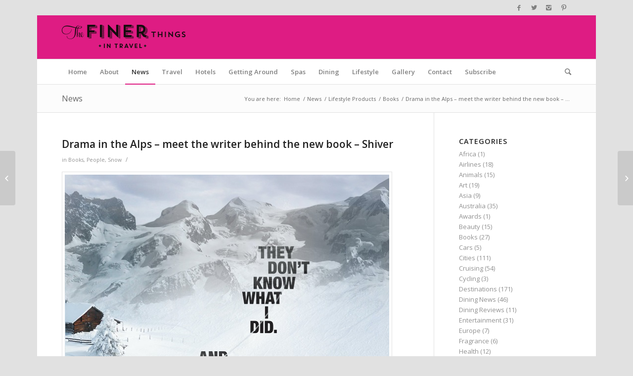

--- FILE ---
content_type: text/html; charset=UTF-8
request_url: https://thefinerthingsintravel.com/drama-in-the-alps-meet-the-writer-behind-the-new-book-shiver/
body_size: 18177
content:
<!DOCTYPE html>
<html lang="en-US" class="html_boxed responsive av-preloader-disabled av-default-lightbox  html_header_top html_logo_left html_bottom_nav_header html_menu_left html_slim html_header_sticky html_header_shrinking html_header_topbar_active html_mobile_menu_phone html_header_searchicon html_content_align_center html_header_unstick_top_disabled html_header_stretch_disabled html_av-submenu-hidden html_av-submenu-display-click html_av-overlay-side html_av-overlay-side-classic html_av-submenu-noclone html_entry_id_8458 av-no-preview html_text_menu_active ">
<head>
<meta charset="UTF-8" />


<!-- mobile setting -->
<meta name="viewport" content="width=device-width, initial-scale=1, maximum-scale=1">

<!-- Scripts/CSS and wp_head hook -->
<meta name='robots' content='index, follow, max-image-preview:large, max-snippet:-1, max-video-preview:-1' />
<!-- Jetpack Site Verification Tags -->
<meta name="google-site-verification" content="Ws_5Hw3nDBpoJOVk9Soquq1sXjcd1Wt9yBF7OH29UEs" />

	<!-- This site is optimized with the Yoast SEO Premium plugin v23.7 (Yoast SEO v23.7) - https://yoast.com/wordpress/plugins/seo/ -->
	<title>Drama in the Alps - meet the writer behind the new book - Shiver - The Finer Things</title>
	<meta name="description" content="Five friends meet atop a snowy peak with danger confronting them both inside the building and outside in the crevasse-filled alpine environment." />
	<link rel="canonical" href="https://thefinerthingsintravel.com/drama-in-the-alps-meet-the-writer-behind-the-new-book-shiver/" />
	<meta property="og:locale" content="en_US" />
	<meta property="og:type" content="article" />
	<meta property="og:title" content="Drama in the Alps - meet the writer behind the new book - Shiver" />
	<meta property="og:description" content="Five friends meet atop a snowy peak with danger confronting them both inside the building and outside in the crevasse-filled alpine environment." />
	<meta property="og:url" content="https://thefinerthingsintravel.com/drama-in-the-alps-meet-the-writer-behind-the-new-book-shiver/" />
	<meta property="og:site_name" content="The Finer Things" />
	<meta property="article:publisher" content="https://www.facebook.com/thefinerthingsintravel" />
	<meta property="article:published_time" content="2021-02-13T09:41:06+00:00" />
	<meta property="article:modified_time" content="2021-02-13T22:33:58+00:00" />
	<meta property="og:image" content="https://thefinerthingsintravel.com/wp-content/uploads/2021/02/20201203_PhilippRuggli_002.jpg" />
	<meta property="og:image:width" content="1000" />
	<meta property="og:image:height" content="666" />
	<meta property="og:image:type" content="image/jpeg" />
	<meta name="author" content="Helen Hayes" />
	<meta name="twitter:card" content="summary_large_image" />
	<meta name="twitter:creator" content="@finerthings_au" />
	<meta name="twitter:site" content="@finerthings_au" />
	<meta name="twitter:label1" content="Written by" />
	<meta name="twitter:data1" content="Helen Hayes" />
	<meta name="twitter:label2" content="Est. reading time" />
	<meta name="twitter:data2" content="7 minutes" />
	<script type="application/ld+json" class="yoast-schema-graph">{"@context":"https://schema.org","@graph":[{"@type":"Article","@id":"https://thefinerthingsintravel.com/drama-in-the-alps-meet-the-writer-behind-the-new-book-shiver/#article","isPartOf":{"@id":"https://thefinerthingsintravel.com/drama-in-the-alps-meet-the-writer-behind-the-new-book-shiver/"},"author":{"name":"Helen Hayes","@id":"https://thefinerthingsintravel.com/#/schema/person/b8d6ef59db75a8ba342dbc1dbc227db0"},"headline":"Drama in the Alps &#8211; meet the writer behind the new book &#8211; Shiver","datePublished":"2021-02-13T09:41:06+00:00","dateModified":"2021-02-13T22:33:58+00:00","mainEntityOfPage":{"@id":"https://thefinerthingsintravel.com/drama-in-the-alps-meet-the-writer-behind-the-new-book-shiver/"},"wordCount":1457,"publisher":{"@id":"https://thefinerthingsintravel.com/#organization"},"image":{"@id":"https://thefinerthingsintravel.com/drama-in-the-alps-meet-the-writer-behind-the-new-book-shiver/#primaryimage"},"thumbnailUrl":"https://thefinerthingsintravel.com/wp-content/uploads/2021/02/20201203_PhilippRuggli_002.jpg","keywords":["Allie Reynolds","best seller","Hachette Australia","LAAX","Shiver","Snow","thriller"],"articleSection":["Books","People","Snow"],"inLanguage":"en-US"},{"@type":"WebPage","@id":"https://thefinerthingsintravel.com/drama-in-the-alps-meet-the-writer-behind-the-new-book-shiver/","url":"https://thefinerthingsintravel.com/drama-in-the-alps-meet-the-writer-behind-the-new-book-shiver/","name":"Drama in the Alps - meet the writer behind the new book - Shiver - The Finer Things","isPartOf":{"@id":"https://thefinerthingsintravel.com/#website"},"primaryImageOfPage":{"@id":"https://thefinerthingsintravel.com/drama-in-the-alps-meet-the-writer-behind-the-new-book-shiver/#primaryimage"},"image":{"@id":"https://thefinerthingsintravel.com/drama-in-the-alps-meet-the-writer-behind-the-new-book-shiver/#primaryimage"},"thumbnailUrl":"https://thefinerthingsintravel.com/wp-content/uploads/2021/02/20201203_PhilippRuggli_002.jpg","datePublished":"2021-02-13T09:41:06+00:00","dateModified":"2021-02-13T22:33:58+00:00","description":"Five friends meet atop a snowy peak with danger confronting them both inside the building and outside in the crevasse-filled alpine environment.","breadcrumb":{"@id":"https://thefinerthingsintravel.com/drama-in-the-alps-meet-the-writer-behind-the-new-book-shiver/#breadcrumb"},"inLanguage":"en-US","potentialAction":[{"@type":"ReadAction","target":["https://thefinerthingsintravel.com/drama-in-the-alps-meet-the-writer-behind-the-new-book-shiver/"]}]},{"@type":"ImageObject","inLanguage":"en-US","@id":"https://thefinerthingsintravel.com/drama-in-the-alps-meet-the-writer-behind-the-new-book-shiver/#primaryimage","url":"https://thefinerthingsintravel.com/wp-content/uploads/2021/02/20201203_PhilippRuggli_002.jpg","contentUrl":"https://thefinerthingsintravel.com/wp-content/uploads/2021/02/20201203_PhilippRuggli_002.jpg","width":1000,"height":666},{"@type":"BreadcrumbList","@id":"https://thefinerthingsintravel.com/drama-in-the-alps-meet-the-writer-behind-the-new-book-shiver/#breadcrumb","itemListElement":[{"@type":"ListItem","position":1,"name":"Home","item":"https://thefinerthingsintravel.com/"},{"@type":"ListItem","position":2,"name":"News","item":"https://thefinerthingsintravel.com/news/"},{"@type":"ListItem","position":3,"name":"Drama in the Alps &#8211; meet the writer behind the new book &#8211; Shiver"}]},{"@type":"WebSite","@id":"https://thefinerthingsintravel.com/#website","url":"https://thefinerthingsintravel.com/","name":"The Finer Things","description":"The Finer Things","publisher":{"@id":"https://thefinerthingsintravel.com/#organization"},"potentialAction":[{"@type":"SearchAction","target":{"@type":"EntryPoint","urlTemplate":"https://thefinerthingsintravel.com/?s={search_term_string}"},"query-input":{"@type":"PropertyValueSpecification","valueRequired":true,"valueName":"search_term_string"}}],"inLanguage":"en-US"},{"@type":"Organization","@id":"https://thefinerthingsintravel.com/#organization","name":"The Finer Things in Travel","url":"https://thefinerthingsintravel.com/","logo":{"@type":"ImageObject","inLanguage":"en-US","@id":"https://thefinerthingsintravel.com/#/schema/logo/image/","url":"https://i2.wp.com/thefinerthingsintravel.com/wp-content/uploads/2014/05/The-Finer-Things-Logo-Large.jpg?fit=666%2C539&ssl=1","contentUrl":"https://i2.wp.com/thefinerthingsintravel.com/wp-content/uploads/2014/05/The-Finer-Things-Logo-Large.jpg?fit=666%2C539&ssl=1","width":666,"height":539,"caption":"The Finer Things in Travel"},"image":{"@id":"https://thefinerthingsintravel.com/#/schema/logo/image/"},"sameAs":["https://www.facebook.com/thefinerthingsintravel","https://x.com/finerthings_au"]},{"@type":"Person","@id":"https://thefinerthingsintravel.com/#/schema/person/b8d6ef59db75a8ba342dbc1dbc227db0","name":"Helen Hayes","image":{"@type":"ImageObject","inLanguage":"en-US","@id":"https://thefinerthingsintravel.com/#/schema/person/image/","url":"https://secure.gravatar.com/avatar/4377ce5e0052471071a6d40552b57d51?s=96&d=mm&r=g","contentUrl":"https://secure.gravatar.com/avatar/4377ce5e0052471071a6d40552b57d51?s=96&d=mm&r=g","caption":"Helen Hayes"},"sameAs":["https://thefinerthingsintravel.com/"],"url":"https://thefinerthingsintravel.com/author/helen/"}]}</script>
	<!-- / Yoast SEO Premium plugin. -->


<link rel='dns-prefetch' href='//ws.sharethis.com' />
<link rel='dns-prefetch' href='//secure.gravatar.com' />
<link rel='dns-prefetch' href='//stats.wp.com' />
<link rel='dns-prefetch' href='//v0.wordpress.com' />
<link rel="alternate" type="application/rss+xml" title="The Finer Things &raquo; Feed" href="https://thefinerthingsintravel.com/feed/" />
<link rel="alternate" type="application/rss+xml" title="The Finer Things &raquo; Comments Feed" href="https://thefinerthingsintravel.com/comments/feed/" />

<!-- google webfont font replacement -->
<link rel='stylesheet' id='avia-google-webfont' href='//fonts.googleapis.com/css?family=Open+Sans:400,600' type='text/css' media='all'/> 
<script type="text/javascript">
/* <![CDATA[ */
window._wpemojiSettings = {"baseUrl":"https:\/\/s.w.org\/images\/core\/emoji\/15.0.3\/72x72\/","ext":".png","svgUrl":"https:\/\/s.w.org\/images\/core\/emoji\/15.0.3\/svg\/","svgExt":".svg","source":{"concatemoji":"https:\/\/thefinerthingsintravel.com\/wp-includes\/js\/wp-emoji-release.min.js?ver=6.6.4"}};
/*! This file is auto-generated */
!function(i,n){var o,s,e;function c(e){try{var t={supportTests:e,timestamp:(new Date).valueOf()};sessionStorage.setItem(o,JSON.stringify(t))}catch(e){}}function p(e,t,n){e.clearRect(0,0,e.canvas.width,e.canvas.height),e.fillText(t,0,0);var t=new Uint32Array(e.getImageData(0,0,e.canvas.width,e.canvas.height).data),r=(e.clearRect(0,0,e.canvas.width,e.canvas.height),e.fillText(n,0,0),new Uint32Array(e.getImageData(0,0,e.canvas.width,e.canvas.height).data));return t.every(function(e,t){return e===r[t]})}function u(e,t,n){switch(t){case"flag":return n(e,"\ud83c\udff3\ufe0f\u200d\u26a7\ufe0f","\ud83c\udff3\ufe0f\u200b\u26a7\ufe0f")?!1:!n(e,"\ud83c\uddfa\ud83c\uddf3","\ud83c\uddfa\u200b\ud83c\uddf3")&&!n(e,"\ud83c\udff4\udb40\udc67\udb40\udc62\udb40\udc65\udb40\udc6e\udb40\udc67\udb40\udc7f","\ud83c\udff4\u200b\udb40\udc67\u200b\udb40\udc62\u200b\udb40\udc65\u200b\udb40\udc6e\u200b\udb40\udc67\u200b\udb40\udc7f");case"emoji":return!n(e,"\ud83d\udc26\u200d\u2b1b","\ud83d\udc26\u200b\u2b1b")}return!1}function f(e,t,n){var r="undefined"!=typeof WorkerGlobalScope&&self instanceof WorkerGlobalScope?new OffscreenCanvas(300,150):i.createElement("canvas"),a=r.getContext("2d",{willReadFrequently:!0}),o=(a.textBaseline="top",a.font="600 32px Arial",{});return e.forEach(function(e){o[e]=t(a,e,n)}),o}function t(e){var t=i.createElement("script");t.src=e,t.defer=!0,i.head.appendChild(t)}"undefined"!=typeof Promise&&(o="wpEmojiSettingsSupports",s=["flag","emoji"],n.supports={everything:!0,everythingExceptFlag:!0},e=new Promise(function(e){i.addEventListener("DOMContentLoaded",e,{once:!0})}),new Promise(function(t){var n=function(){try{var e=JSON.parse(sessionStorage.getItem(o));if("object"==typeof e&&"number"==typeof e.timestamp&&(new Date).valueOf()<e.timestamp+604800&&"object"==typeof e.supportTests)return e.supportTests}catch(e){}return null}();if(!n){if("undefined"!=typeof Worker&&"undefined"!=typeof OffscreenCanvas&&"undefined"!=typeof URL&&URL.createObjectURL&&"undefined"!=typeof Blob)try{var e="postMessage("+f.toString()+"("+[JSON.stringify(s),u.toString(),p.toString()].join(",")+"));",r=new Blob([e],{type:"text/javascript"}),a=new Worker(URL.createObjectURL(r),{name:"wpTestEmojiSupports"});return void(a.onmessage=function(e){c(n=e.data),a.terminate(),t(n)})}catch(e){}c(n=f(s,u,p))}t(n)}).then(function(e){for(var t in e)n.supports[t]=e[t],n.supports.everything=n.supports.everything&&n.supports[t],"flag"!==t&&(n.supports.everythingExceptFlag=n.supports.everythingExceptFlag&&n.supports[t]);n.supports.everythingExceptFlag=n.supports.everythingExceptFlag&&!n.supports.flag,n.DOMReady=!1,n.readyCallback=function(){n.DOMReady=!0}}).then(function(){return e}).then(function(){var e;n.supports.everything||(n.readyCallback(),(e=n.source||{}).concatemoji?t(e.concatemoji):e.wpemoji&&e.twemoji&&(t(e.twemoji),t(e.wpemoji)))}))}((window,document),window._wpemojiSettings);
/* ]]> */
</script>
<style id='wp-emoji-styles-inline-css' type='text/css'>

	img.wp-smiley, img.emoji {
		display: inline !important;
		border: none !important;
		box-shadow: none !important;
		height: 1em !important;
		width: 1em !important;
		margin: 0 0.07em !important;
		vertical-align: -0.1em !important;
		background: none !important;
		padding: 0 !important;
	}
</style>
<link rel='stylesheet' id='mediaelement-css' href='https://thefinerthingsintravel.com/wp-includes/js/mediaelement/mediaelementplayer-legacy.min.css?ver=4.2.17' type='text/css' media='all' />
<link rel='stylesheet' id='wp-mediaelement-css' href='https://thefinerthingsintravel.com/wp-includes/js/mediaelement/wp-mediaelement.min.css?ver=6.6.4' type='text/css' media='all' />
<style id='jetpack-sharing-buttons-style-inline-css' type='text/css'>
.jetpack-sharing-buttons__services-list{display:flex;flex-direction:row;flex-wrap:wrap;gap:0;list-style-type:none;margin:5px;padding:0}.jetpack-sharing-buttons__services-list.has-small-icon-size{font-size:12px}.jetpack-sharing-buttons__services-list.has-normal-icon-size{font-size:16px}.jetpack-sharing-buttons__services-list.has-large-icon-size{font-size:24px}.jetpack-sharing-buttons__services-list.has-huge-icon-size{font-size:36px}@media print{.jetpack-sharing-buttons__services-list{display:none!important}}.editor-styles-wrapper .wp-block-jetpack-sharing-buttons{gap:0;padding-inline-start:0}ul.jetpack-sharing-buttons__services-list.has-background{padding:1.25em 2.375em}
</style>
<link rel='stylesheet' id='avia-grid-css' href='https://thefinerthingsintravel.com/wp-content/themes/enfold/css/grid.css?ver=4.2' type='text/css' media='all' />
<link rel='stylesheet' id='avia-base-css' href='https://thefinerthingsintravel.com/wp-content/themes/enfold/css/base.css?ver=4.2' type='text/css' media='all' />
<link rel='stylesheet' id='avia-layout-css' href='https://thefinerthingsintravel.com/wp-content/themes/enfold/css/layout.css?ver=4.2' type='text/css' media='all' />
<link rel='stylesheet' id='avia-scs-css' href='https://thefinerthingsintravel.com/wp-content/themes/enfold/css/shortcodes.css?ver=4.2' type='text/css' media='all' />
<link rel='stylesheet' id='avia-popup-css-css' href='https://thefinerthingsintravel.com/wp-content/themes/enfold/js/aviapopup/magnific-popup.css?ver=4.2' type='text/css' media='screen' />
<link rel='stylesheet' id='avia-print-css' href='https://thefinerthingsintravel.com/wp-content/themes/enfold/css/print.css?ver=4.2' type='text/css' media='print' />
<link rel='stylesheet' id='avia-dynamic-css' href='https://thefinerthingsintravel.com/wp-content/uploads/dynamic_avia/enfold.css?ver=5c2f0b0d3dbf8' type='text/css' media='all' />
<link rel='stylesheet' id='avia-custom-css' href='https://thefinerthingsintravel.com/wp-content/themes/enfold/css/custom.css?ver=4.2' type='text/css' media='all' />
<script id='st_insights_js' type="text/javascript" src="https://ws.sharethis.com/button/st_insights.js?publisher=4d48b7c5-0ae3-43d4-bfbe-3ff8c17a8ae6&amp;product=simpleshare&amp;ver=8.5.0" id="ssba-sharethis-js"></script>
<script type="text/javascript" src="https://thefinerthingsintravel.com/wp-includes/js/jquery/jquery.min.js?ver=3.7.1" id="jquery-core-js"></script>
<script type="text/javascript" src="https://thefinerthingsintravel.com/wp-includes/js/jquery/jquery-migrate.min.js?ver=3.4.1" id="jquery-migrate-js"></script>
<script type="text/javascript" src="https://thefinerthingsintravel.com/wp-content/themes/enfold/js/avia-compat.js?ver=4.2" id="avia-compat-js"></script>
<link rel="https://api.w.org/" href="https://thefinerthingsintravel.com/wp-json/" /><link rel="alternate" title="JSON" type="application/json" href="https://thefinerthingsintravel.com/wp-json/wp/v2/posts/8458" /><link rel="EditURI" type="application/rsd+xml" title="RSD" href="https://thefinerthingsintravel.com/xmlrpc.php?rsd" />
<meta name="generator" content="WordPress 6.6.4" />
<link rel='shortlink' href='https://wp.me/p55NSh-2cq' />
<link rel="alternate" title="oEmbed (JSON)" type="application/json+oembed" href="https://thefinerthingsintravel.com/wp-json/oembed/1.0/embed?url=https%3A%2F%2Fthefinerthingsintravel.com%2Fdrama-in-the-alps-meet-the-writer-behind-the-new-book-shiver%2F" />
<link rel="alternate" title="oEmbed (XML)" type="text/xml+oembed" href="https://thefinerthingsintravel.com/wp-json/oembed/1.0/embed?url=https%3A%2F%2Fthefinerthingsintravel.com%2Fdrama-in-the-alps-meet-the-writer-behind-the-new-book-shiver%2F&#038;format=xml" />
	<style>img#wpstats{display:none}</style>
		<link rel="profile" href="https://gmpg.org/xfn/11" />
<link rel="alternate" type="application/rss+xml" title="The Finer Things RSS2 Feed" href="https://thefinerthingsintravel.com/feed/" />
<link rel="pingback" href="https://thefinerthingsintravel.com/xmlrpc.php" />
<!--[if lt IE 9]><script src="https://thefinerthingsintravel.com/wp-content/themes/enfold/js/html5shiv.js"></script><![endif]-->
<link rel="icon" href="https://thefinerthingsintravel.com/wp-content/uploads/2014/05/favicon.ico" type="image/x-icon">


<!--
Debugging Info for Theme support: 

Theme: Enfold
Version: 4.2
Installed: enfold
AviaFramework Version: 4.6
AviaBuilder Version: 0.9.5
ML:128-PU:28-PLA:14
WP:6.6.4
Updates: enabled
-->

<style type='text/css'>
@font-face {font-family: 'entypo-fontello'; font-weight: normal; font-style: normal;
src: url('https://thefinerthingsintravel.com/wp-content/themes/enfold/config-templatebuilder/avia-template-builder/assets/fonts/entypo-fontello.eot?v=3');
src: url('https://thefinerthingsintravel.com/wp-content/themes/enfold/config-templatebuilder/avia-template-builder/assets/fonts/entypo-fontello.eot?v=3#iefix') format('embedded-opentype'), 
url('https://thefinerthingsintravel.com/wp-content/themes/enfold/config-templatebuilder/avia-template-builder/assets/fonts/entypo-fontello.woff?v=3') format('woff'), 
url('https://thefinerthingsintravel.com/wp-content/themes/enfold/config-templatebuilder/avia-template-builder/assets/fonts/entypo-fontello.ttf?v=3') format('truetype'), 
url('https://thefinerthingsintravel.com/wp-content/themes/enfold/config-templatebuilder/avia-template-builder/assets/fonts/entypo-fontello.svg?v=3#entypo-fontello') format('svg');
} #top .avia-font-entypo-fontello, body .avia-font-entypo-fontello, html body [data-av_iconfont='entypo-fontello']:before{ font-family: 'entypo-fontello'; }
</style>
			
<script>
(function(i,s,o,g,r,a,m){i['GoogleAnalyticsObject']=r;i[r]=i[r]||function(){ (i[r].q=i[r].q||[]).push(arguments)},i[r].l=1*new Date();a=s.createElement(o),m=s.getElementsByTagName(o)[0];a.async=1;a.src=g;m.parentNode.insertBefore(a,m)})(window,document,'script','//www.google-analytics.com/analytics.js','ga');
ga('create', 'UA-54919358-1', 'auto');
ga('send', 'pageview');
</script>

</head>




<body id="top" class="post-template-default single single-post postid-8458 single-format-standard boxed open_sans " itemscope="itemscope" itemtype="https://schema.org/WebPage" >

	
	<div id='wrap_all'>

	
<header id='header' class='all_colors header_color light_bg_color  av_header_top av_logo_left av_bottom_nav_header av_menu_left av_slim av_header_sticky av_header_shrinking av_header_stretch_disabled av_mobile_menu_phone av_header_searchicon av_header_unstick_top_disabled av_header_border_disabled'  role="banner" itemscope="itemscope" itemtype="https://schema.org/WPHeader" >

		<div id='header_meta' class='container_wrap container_wrap_meta  av_icon_active_right av_extra_header_active av_entry_id_8458'>
		
			      <div class='container'>
			      <ul class='noLightbox social_bookmarks icon_count_4'><li class='social_bookmarks_facebook av-social-link-facebook social_icon_1'><a target='_blank' href='https://www.facebook.com/pages/The-Finer-Things/540136116101669?ref=bookmarks' aria-hidden='true' data-av_icon='' data-av_iconfont='entypo-fontello' title='Facebook'><span class='avia_hidden_link_text'>Facebook</span></a></li><li class='social_bookmarks_twitter av-social-link-twitter social_icon_2'><a target='_blank' href='https://twitter.com/finerthings_au' aria-hidden='true' data-av_icon='' data-av_iconfont='entypo-fontello' title='Twitter'><span class='avia_hidden_link_text'>Twitter</span></a></li><li class='social_bookmarks_instagram av-social-link-instagram social_icon_3'><a target='_blank' href='https://www.instagram.com/thefinerthingsintravel/' aria-hidden='true' data-av_icon='' data-av_iconfont='entypo-fontello' title='Instagram'><span class='avia_hidden_link_text'>Instagram</span></a></li><li class='social_bookmarks_pinterest av-social-link-pinterest social_icon_4'><a target='_blank' href='https://www.pinterest.com.au/thefinerthingsintravel/' aria-hidden='true' data-av_icon='' data-av_iconfont='entypo-fontello' title='Pinterest'><span class='avia_hidden_link_text'>Pinterest</span></a></li></ul>			      </div>
		</div>

		<div  id='header_main' class='container_wrap container_wrap_logo'>
	
        <div class='container av-logo-container'><div class='inner-container'><span class='logo'><a href='https://thefinerthingsintravel.com/'><img height='100' width='300' src='https://thefinerthingsintravel.com/wp-content/uploads/2016/09/The-Finer-Things-in-Travel-Logo.png' alt='The Finer Things' /></a></span></div></div><div id='header_main_alternate' class='container_wrap'><div class='container'><nav class='main_menu' data-selectname='Select a page'  role="navigation" itemscope="itemscope" itemtype="https://schema.org/SiteNavigationElement" ><div class="avia-menu av-main-nav-wrap"><ul id="avia-menu" class="menu av-main-nav"><li id="menu-item-142" class="menu-item menu-item-type-post_type menu-item-object-page menu-item-home menu-item-top-level menu-item-top-level-1"><a href="https://thefinerthingsintravel.com/" itemprop="url"><span class="avia-bullet"></span><span class="avia-menu-text">Home</span><span class="avia-menu-fx"><span class="avia-arrow-wrap"><span class="avia-arrow"></span></span></span></a></li>
<li id="menu-item-137" class="menu-item menu-item-type-post_type menu-item-object-page menu-item-top-level menu-item-top-level-2"><a href="https://thefinerthingsintravel.com/about-us/" itemprop="url"><span class="avia-bullet"></span><span class="avia-menu-text">About</span><span class="avia-menu-fx"><span class="avia-arrow-wrap"><span class="avia-arrow"></span></span></span></a></li>
<li id="menu-item-146" class="menu-item menu-item-type-post_type menu-item-object-page current_page_parent menu-item-top-level menu-item-top-level-3 current-menu-item"><a href="https://thefinerthingsintravel.com/news/" itemprop="url"><span class="avia-bullet"></span><span class="avia-menu-text">News</span><span class="avia-menu-fx"><span class="avia-arrow-wrap"><span class="avia-arrow"></span></span></span></a></li>
<li id="menu-item-108" class="no-click menu-item menu-item-type-custom menu-item-object-custom menu-item-has-children menu-item-top-level menu-item-top-level-4"><a itemprop="url"><span class="avia-bullet"></span><span class="avia-menu-text">Travel</span><span class="avia-menu-fx"><span class="avia-arrow-wrap"><span class="avia-arrow"></span></span></span></a>


<ul class="sub-menu">
	<li id="menu-item-116" class="menu-item menu-item-type-post_type menu-item-object-page"><a href="https://thefinerthingsintravel.com/cities/" itemprop="url"><span class="avia-bullet"></span><span class="avia-menu-text">Cities</span></a></li>
	<li id="menu-item-117" class="menu-item menu-item-type-post_type menu-item-object-page"><a href="https://thefinerthingsintravel.com/cruising/" itemprop="url"><span class="avia-bullet"></span><span class="avia-menu-text">Cruising</span></a></li>
	<li id="menu-item-114" class="menu-item menu-item-type-post_type menu-item-object-page"><a href="https://thefinerthingsintravel.com/journeys/" itemprop="url"><span class="avia-bullet"></span><span class="avia-menu-text">Journeys</span></a></li>
	<li id="menu-item-118" class="menu-item menu-item-type-post_type menu-item-object-page"><a href="https://thefinerthingsintravel.com/people/" itemprop="url"><span class="avia-bullet"></span><span class="avia-menu-text">People</span></a></li>
	<li id="menu-item-300" class="menu-item menu-item-type-post_type menu-item-object-page"><a href="https://thefinerthingsintravel.com/short-stays/" itemprop="url"><span class="avia-bullet"></span><span class="avia-menu-text">Short Stays</span></a></li>
	<li id="menu-item-115" class="menu-item menu-item-type-post_type menu-item-object-page"><a href="https://thefinerthingsintravel.com/snow/" itemprop="url"><span class="avia-bullet"></span><span class="avia-menu-text">Snow</span></a></li>
</ul>
</li>
<li id="menu-item-149" class="menu-item menu-item-type-post_type menu-item-object-page menu-item-top-level menu-item-top-level-5"><a href="https://thefinerthingsintravel.com/hotel-reviews/" itemprop="url"><span class="avia-bullet"></span><span class="avia-menu-text">Hotels</span><span class="avia-menu-fx"><span class="avia-arrow-wrap"><span class="avia-arrow"></span></span></span></a></li>
<li id="menu-item-110" class="no-click menu-item menu-item-type-custom menu-item-object-custom menu-item-has-children menu-item-top-level menu-item-top-level-6"><a itemprop="url"><span class="avia-bullet"></span><span class="avia-menu-text">Getting Around</span><span class="avia-menu-fx"><span class="avia-arrow-wrap"><span class="avia-arrow"></span></span></span></a>


<ul class="sub-menu">
	<li id="menu-item-119" class="menu-item menu-item-type-post_type menu-item-object-page"><a href="https://thefinerthingsintravel.com/airlines/" itemprop="url"><span class="avia-bullet"></span><span class="avia-menu-text">Airlines</span></a></li>
	<li id="menu-item-121" class="menu-item menu-item-type-post_type menu-item-object-page"><a href="https://thefinerthingsintravel.com/cars/" itemprop="url"><span class="avia-bullet"></span><span class="avia-menu-text">Cars</span></a></li>
	<li id="menu-item-122" class="menu-item menu-item-type-post_type menu-item-object-page"><a href="https://thefinerthingsintravel.com/trains/" itemprop="url"><span class="avia-bullet"></span><span class="avia-menu-text">Trains</span></a></li>
</ul>
</li>
<li id="menu-item-124" class="menu-item menu-item-type-post_type menu-item-object-page menu-item-top-level menu-item-top-level-7"><a href="https://thefinerthingsintravel.com/spa-reviews/" itemprop="url"><span class="avia-bullet"></span><span class="avia-menu-text">Spas</span><span class="avia-menu-fx"><span class="avia-arrow-wrap"><span class="avia-arrow"></span></span></span></a></li>
<li id="menu-item-126" class="menu-item menu-item-type-post_type menu-item-object-page menu-item-top-level menu-item-top-level-8"><a href="https://thefinerthingsintravel.com/dining-reviews/" itemprop="url"><span class="avia-bullet"></span><span class="avia-menu-text">Dining</span><span class="avia-menu-fx"><span class="avia-arrow-wrap"><span class="avia-arrow"></span></span></span></a></li>
<li id="menu-item-113" class="no-click menu-item menu-item-type-custom menu-item-object-custom menu-item-has-children menu-item-top-level menu-item-top-level-9"><a itemprop="url"><span class="avia-bullet"></span><span class="avia-menu-text">Lifestyle</span><span class="avia-menu-fx"><span class="avia-arrow-wrap"><span class="avia-arrow"></span></span></span></a>


<ul class="sub-menu">
	<li id="menu-item-132" class="menu-item menu-item-type-post_type menu-item-object-page"><a href="https://thefinerthingsintravel.com/beauty/" itemprop="url"><span class="avia-bullet"></span><span class="avia-menu-text">Beauty</span></a></li>
	<li id="menu-item-1714" class="menu-item menu-item-type-post_type menu-item-object-page"><a href="https://thefinerthingsintravel.com/books/" itemprop="url"><span class="avia-bullet"></span><span class="avia-menu-text">Books</span></a></li>
	<li id="menu-item-748" class="menu-item menu-item-type-post_type menu-item-object-page"><a href="https://thefinerthingsintravel.com/lifestyle-products/" itemprop="url"><span class="avia-bullet"></span><span class="avia-menu-text">Lifestyle Products</span></a></li>
	<li id="menu-item-127" class="menu-item menu-item-type-post_type menu-item-object-page"><a href="https://thefinerthingsintravel.com/luggage/" itemprop="url"><span class="avia-bullet"></span><span class="avia-menu-text">Luggage</span></a></li>
	<li id="menu-item-128" class="menu-item menu-item-type-post_type menu-item-object-page"><a href="https://thefinerthingsintravel.com/perfume/" itemprop="url"><span class="avia-bullet"></span><span class="avia-menu-text">Perfumes &#038; Fragrances</span></a></li>
	<li id="menu-item-608" class="menu-item menu-item-type-post_type menu-item-object-page"><a href="https://thefinerthingsintravel.com/wine-bubbles/" itemprop="url"><span class="avia-bullet"></span><span class="avia-menu-text">Wine &#038; Bubbles</span></a></li>
</ul>
</li>
<li id="menu-item-145" class="menu-item menu-item-type-post_type menu-item-object-page menu-item-top-level menu-item-top-level-10"><a href="https://thefinerthingsintravel.com/gallery/" itemprop="url"><span class="avia-bullet"></span><span class="avia-menu-text">Gallery</span><span class="avia-menu-fx"><span class="avia-arrow-wrap"><span class="avia-arrow"></span></span></span></a></li>
<li id="menu-item-133" class="menu-item menu-item-type-post_type menu-item-object-page menu-item-top-level menu-item-top-level-11"><a href="https://thefinerthingsintravel.com/contact-us/" itemprop="url"><span class="avia-bullet"></span><span class="avia-menu-text">Contact</span><span class="avia-menu-fx"><span class="avia-arrow-wrap"><span class="avia-arrow"></span></span></span></a></li>
<li id="menu-item-9704" class="menu-item menu-item-type-post_type menu-item-object-page menu-item-top-level menu-item-top-level-12"><a href="https://thefinerthingsintravel.com/subscribe/" itemprop="url"><span class="avia-bullet"></span><span class="avia-menu-text">Subscribe</span><span class="avia-menu-fx"><span class="avia-arrow-wrap"><span class="avia-arrow"></span></span></span></a></li>
<li id="menu-item-search" class="noMobile menu-item menu-item-search-dropdown menu-item-avia-special">
							<a href="?s=" data-avia-search-tooltip="

&lt;form action=&quot;https://thefinerthingsintravel.com/&quot; id=&quot;searchform&quot; method=&quot;get&quot; class=&quot;&quot;&gt;
	&lt;div&gt;
		&lt;input type=&quot;submit&quot; value=&quot;&quot; id=&quot;searchsubmit&quot; class=&quot;button avia-font-entypo-fontello&quot; /&gt;
		&lt;input type=&quot;text&quot; id=&quot;s&quot; name=&quot;s&quot; value=&quot;&quot; placeholder='Search' /&gt;
			&lt;/div&gt;
&lt;/form&gt;" aria-hidden='true' data-av_icon='' data-av_iconfont='entypo-fontello'><span class="avia_hidden_link_text">Search</span></a>
	        		   </li><li class="av-burger-menu-main menu-item-avia-special ">
	        			<a href="#">
							<span class="av-hamburger av-hamburger--spin av-js-hamburger">
					        <span class="av-hamburger-box">
						          <span class="av-hamburger-inner"></span>
						          <strong>Menu</strong>
					        </span>
							</span>
						</a>
	        		   </li></ul></div></nav></div> </div> 
		<!-- end container_wrap-->
		</div>
		
		<div class='header_bg'></div>

<!-- end header -->
</header>
		
	<div id='main' class='all_colors' data-scroll-offset='88'>

	<div class='stretch_full container_wrap alternate_color light_bg_color title_container'><div class='container'><strong class='main-title entry-title'><a href='https://thefinerthingsintravel.com/news/' rel='bookmark' title='Permanent Link: News'  itemprop="headline" >News</a></strong><div class="breadcrumb breadcrumbs avia-breadcrumbs"><div class="breadcrumb-trail" xmlns:v="https://rdf.data-vocabulary.org/#"><span class="trail-before"><span class="breadcrumb-title">You are here:</span></span> <a href="https://thefinerthingsintravel.com" title="The Finer Things" rel="home" class="trail-begin">Home</a> <span class="sep">/</span> <span><a rel="v:url" property="v:title" href="https://thefinerthingsintravel.com/news/" title="News">News</a></span> <span class="sep">/</span> <span><a rel="v:url" property="v:title" href="https://thefinerthingsintravel.com/category/lifestyle-products/">Lifestyle Products</a></span> <span class="sep">/</span> <span><a rel="v:url" property="v:title" href="https://thefinerthingsintravel.com/category/lifestyle-products/books/">Books</a></span> <span class="sep">/</span> <span class="trail-end">Drama in the Alps &#8211; meet the writer behind the new book &#8211; ...</span></div></div></div></div>
		<div class='container_wrap container_wrap_first main_color sidebar_right'>

			<div class='container template-blog template-single-blog '>

				<main class='content units av-content-small alpha  av-blog-meta-author-disabled av-blog-meta-comments-disabled av-blog-meta-date-disabled av-blog-meta-html-info-disabled'  role="main" itemscope="itemscope" itemtype="https://schema.org/Blog" >

                    <article class='post-entry post-entry-type-standard post-entry-8458 post-loop-1 post-parity-odd post-entry-last single-big  post-8458 post type-post status-publish format-standard has-post-thumbnail hentry category-books category-people category-snow tag-allie-reynolds tag-best-seller tag-hachette-australia tag-laax tag-shiver tag-snow tag-thriller'  itemscope="itemscope" itemtype="https://schema.org/BlogPosting" itemprop="blogPost" ><div class='blog-meta'></div><div class='entry-content-wrapper clearfix standard-content'><header class="entry-content-header"><h1 class='post-title entry-title'  itemprop="headline" >	<a href='https://thefinerthingsintravel.com/drama-in-the-alps-meet-the-writer-behind-the-new-book-shiver/' rel='bookmark' title='Permanent Link: Drama in the Alps &#8211; meet the writer behind the new book &#8211; Shiver'>Drama in the Alps &#8211; meet the writer behind the new book &#8211; Shiver			<span class='post-format-icon minor-meta'></span>	</a></h1><span class='post-meta-infos'><time class='date-container minor-meta updated' >February 13, 2021</time><span class='text-sep text-sep-date'>/</span><span class="blog-categories minor-meta">in <a href="https://thefinerthingsintravel.com/category/lifestyle-products/books/" rel="tag">Books</a>, <a href="https://thefinerthingsintravel.com/category/people/" rel="tag">People</a>, <a href="https://thefinerthingsintravel.com/category/snow/" rel="tag">Snow</a> </span><span class="text-sep text-sep-cat">/</span><span class="blog-author minor-meta">by <span class="entry-author-link" ><span class="vcard author"><span class="fn"><a href="https://thefinerthingsintravel.com/author/helen/" title="Posts by Helen Hayes" rel="author">Helen Hayes</a></span></span></span></span></span></header><div class="entry-content"  itemprop="text" ><div class="gmail_default">
<div id="attachment_8470" style="width: 668px" class="wp-caption alignnone"><a href="https://thefinerthingsintravel.com/wp-content/uploads/2021/02/Shiver-cover.jpg"><img decoding="async" aria-describedby="caption-attachment-8470" class="wp-image-8470 size-full" src="https://thefinerthingsintravel.com/wp-content/uploads/2021/02/Shiver-cover.jpg" alt="Shiver, Allie Reynolds, best seller, book review" width="658" height="1000" srcset="https://thefinerthingsintravel.com/wp-content/uploads/2021/02/Shiver-cover.jpg 658w, https://thefinerthingsintravel.com/wp-content/uploads/2021/02/Shiver-cover-197x300.jpg 197w, https://thefinerthingsintravel.com/wp-content/uploads/2021/02/Shiver-cover-464x705.jpg 464w, https://thefinerthingsintravel.com/wp-content/uploads/2021/02/Shiver-cover-450x684.jpg 450w" sizes="(max-width: 658px) 100vw, 658px" /></a><p id="caption-attachment-8470" class="wp-caption-text">Shiver is the first novel by Allie Reynolds</p></div>
</div>
<div class="gmail_default"></div>
<h2>Meet Allie Reynolds</h2>
<div>Allie Reynolds used to be a competitive snowboarder for her native UK, and put her competitive experiences to good use in this humdinger of a book. The book focuses on five friends who are invited to a reunion high above a ski resort 10 years after a sixth friend went missing. But before long, things start going awry. Who is behind it? And what happened to Saskia all those years ago? We are delighted to introduce Allie Reynolds &#8211; the author of this un-put-downable page-turner. <i>Shiver</i> was acquired in a heated 10 publisher auction and TV rights have already been snapped up by Firebird Productions, the minds behind <em>The Cry, The Bodyguard </em>and<em> Luther</em>.</div>
<div></div>
<div>
<div  data-size='no scaling'  data-lightbox_size='large'  data-animation='slide'  data-ids='8474,8471'  data-video_counter='0'  data-autoplay='true'  data-bg_slider='false'  data-slide_height=''  data-handle='av_slideshow'  data-interval='3'  data-class=' '  data-css_id=''  data-scroll_down=''  data-control_layout='av-control-default'  data-custom_markup=''  data-perma_caption=''  data-autoplay_stopper=''  data-image_attachment=''  data-min_height='0px'  class='avia-slideshow avia-slideshow-1  av-control-default av-default-height-applied avia-slideshow-no scaling av_slideshow   avia-slide-slider '  itemscope="itemscope" itemtype="https://schema.org/ImageObject" ><ul class='avia-slideshow-inner' style='padding-bottom: 150.60240963855%;'><li  class=' slide-1 ' ><div data-rel='slideshow-1' class='avia-slide-wrap'  ><img src='https://thefinerthingsintravel.com/wp-content/uploads/2021/02/2005-zermatt-cropped.jpg' width='664' height='1000' title='2005 zermatt cropped' alt=''  itemprop="thumbnailUrl"   /></div></li><li  class=' slide-2 ' ><div data-rel='slideshow-1' class='avia-slide-wrap'  ><img src='https://thefinerthingsintravel.com/wp-content/uploads/2021/02/3Q1A2874-2.jpg' width='666' height='1000' title='3Q1A2874-2' alt=''  itemprop="thumbnailUrl"   /></div></li></ul><div class='avia-slideshow-arrows avia-slideshow-controls'><a href='#prev' class='prev-slide' aria-hidden='true' data-av_icon='' data-av_iconfont='entypo-fontello'>Previous</a><a href='#next' class='next-slide' aria-hidden='true' data-av_icon='' data-av_iconfont='entypo-fontello'>Next</a></div><div class='avia-slideshow-dots avia-slideshow-controls'><a href='#1' class='goto-slide active' >1</a><a href='#2' class='goto-slide ' >2</a></div></div>
</div>
<h4><em>When and where did your snowboard career start?</em></h4>
<p>I started snowboarding right back in the early days of the sport. The first time I hired a snowboard, soft boots weren&#8217;t even available so I had to hire rigid and uncomfortable hard boots. It would have been about 1990 in France. My first full winter season was 1997-1998 in Chamonix; the year that snowboarding became an Olympic sport. I loved halfpipe but a decent halfpipe was hard to find back then.</p>
<p>In my second winter I was based in Risoul, a tiny resort in the French Alps normally famous for its halfpipe but a lack of snow that year meant they couldn&#8217;t build one. So I ended up driving all over the French and Swiss Alps in search of one in my ancient Fiat Uno!</p>
<p>The following winter I spent in Laax, which arguably had the best pipe in Europe at the time. I competed in the British Championships that year (2000), placed in the top ten and found some product sponsors. I did two more winters in Laax. I blew knee ligaments right before the British Championships the following year, so my sponsors dropped me, and in my final winter, there was again a massive shortage of snow which meant the resort couldn&#8217;t build a halfpipe.</p>
<div id="attachment_8473" style="width: 1010px" class="wp-caption alignnone"><a href="https://thefinerthingsintravel.com/wp-content/uploads/2021/02/IMG_1444.jpeg"><img loading="lazy" decoding="async" aria-describedby="caption-attachment-8473" class="wp-image-8473 size-full" src="https://thefinerthingsintravel.com/wp-content/uploads/2021/02/IMG_1444.jpeg" alt="Allie Reynolds, Uk snowboarder, Shiver" width="1000" height="1000" srcset="https://thefinerthingsintravel.com/wp-content/uploads/2021/02/IMG_1444.jpeg 1000w, https://thefinerthingsintravel.com/wp-content/uploads/2021/02/IMG_1444-80x80.jpeg 80w, https://thefinerthingsintravel.com/wp-content/uploads/2021/02/IMG_1444-300x300.jpeg 300w, https://thefinerthingsintravel.com/wp-content/uploads/2021/02/IMG_1444-768x768.jpeg 768w, https://thefinerthingsintravel.com/wp-content/uploads/2021/02/IMG_1444-36x36.jpeg 36w, https://thefinerthingsintravel.com/wp-content/uploads/2021/02/IMG_1444-180x180.jpeg 180w, https://thefinerthingsintravel.com/wp-content/uploads/2021/02/IMG_1444-705x705.jpeg 705w, https://thefinerthingsintravel.com/wp-content/uploads/2021/02/IMG_1444-120x120.jpeg 120w, https://thefinerthingsintravel.com/wp-content/uploads/2021/02/IMG_1444-450x450.jpeg 450w" sizes="(max-width: 1000px) 100vw, 1000px" /></a><p id="caption-attachment-8473" class="wp-caption-text">Allie Reynolds snowboarding back in the day</p></div>
<h4><em>What were your favourite resorts to train or compete at?</em></h4>
<p>LAAX was my favourite resort simply because the pipe was so good. Halfpipe was all I wanted to ride! I also loved to ride at Tignes in France for a week or two in the summers &#8211; they had a train that would go under the ice and take you from the village up on the glacier in about 10 minutes, so you could be snowboarding all morning, then back for lunch and spend the afternoons walking the lush green mountainside, sunbathing by the outdoor pool or even swimming in the lake. Kaunertal in Austria was also very special to me. I spent a few weeks wild camping there one spring. I camped by a river, keeping food cold in a plastic bag tied to a root in the river, and driving up the mountain for an hour to the snow every day. It was very high and I remember getting a metre of fresh snow on my birthday in May!</p>
<div id="attachment_8477" style="width: 1010px" class="wp-caption alignnone"><a href="https://thefinerthingsintravel.com/wp-content/uploads/2021/02/20210107_PhilippRuggli_005.jpg"><img loading="lazy" decoding="async" aria-describedby="caption-attachment-8477" class="wp-image-8477 size-full" src="https://thefinerthingsintravel.com/wp-content/uploads/2021/02/20210107_PhilippRuggli_005.jpg" alt="LAAX, Switzerland, snowboard, ski, Allie Reynolds, Shiver" width="1000" height="666" srcset="https://thefinerthingsintravel.com/wp-content/uploads/2021/02/20210107_PhilippRuggli_005.jpg 1000w, https://thefinerthingsintravel.com/wp-content/uploads/2021/02/20210107_PhilippRuggli_005-300x200.jpg 300w, https://thefinerthingsintravel.com/wp-content/uploads/2021/02/20210107_PhilippRuggli_005-768x511.jpg 768w, https://thefinerthingsintravel.com/wp-content/uploads/2021/02/20210107_PhilippRuggli_005-705x470.jpg 705w, https://thefinerthingsintravel.com/wp-content/uploads/2021/02/20210107_PhilippRuggli_005-450x300.jpg 450w" sizes="(max-width: 1000px) 100vw, 1000px" /></a><p id="caption-attachment-8477" class="wp-caption-text">The halfpipe at LAAX</p></div>
<h4><em>Did you actually compete in Le Rocher?</em></h4>
<p>Le Rocher is a fictional resort that I invented for my thriller. I needed certain features &#8211; I wanted it to be small and very high, with steep and dangerous terrain, and also have a world-class halfpipe. It&#8217;s loosely based on LAAX crossed with La Grave &#8211; a tiny French resort famous for its expert terrain.</p>
<h4><em>How long did it take you to write the book? </em></h4>
<p>I spent one month planning <em>Shiver</em>, and six months to write it. It was very fast, but before that, I&#8217;d been wrestling with a different snowy mountain-set novel on and off for 20 years, without success.</p>
<h4><em>Are any of the other characters based on people you used to come across at the various competitions?</em></h4>
<p>Milla Anderson, the main female character in <em>Shive</em>r is a lot like me in that she&#8217;s a tomboy who lives for her sport, she&#8217;s very driven and determined. But she&#8217;s far braver, more competitive, and a much better snowboarder than I ever was!</p>
<h4><em>Are there many &#8216;Saskias&#8221; out there?</em></h4>
<p>I haven&#8217;t snowboarded for over ten years now, so before writing <em>Shive</em>r I caught up with the sport a little by watching interviews of current top snowboarders. Some of the characters in <em>Shiver</em> started off based on real-life snowboarders. For example, one was Canadian snowboarder Mark McMorris. But as I wrote, they transformed and took on lives of their own.</p>
<p>All of the characters in the book are highly competitive &#8211; particularly the female characters. I&#8217;m happy to say the snowboarders I met and trained with were nothing like as competitive. I hope there aren&#8217;t many Saskias out there &#8211; in snowboarding or any other sport! But as an ex-athlete, I&#8217;m always fascinated by top athletes in other sports, and I&#8217;ve heard so many stories about athletes playing &#8216;mind games&#8217; and using intimidation strategies, to get an edge on their opponents &#8211; in sports such as basketball, boxing, tennis, golf and rugby.</p>
<p>If such tactics were used in an extreme sports environment, it struck me that it could turn deadly, so it offered a lot of potential for a thriller. I massively admire successful athletes, but at the same time, I know they don&#8217;t reach the top by being nice. A certain ruthlessness is required, which again is ideal for a thriller.</p>
<div id="attachment_8476" style="width: 1010px" class="wp-caption alignnone"><a href="https://thefinerthingsintravel.com/wp-content/uploads/2021/02/20201203_PhilippRuggli_002.jpg"><img loading="lazy" decoding="async" aria-describedby="caption-attachment-8476" class="wp-image-8476 size-full" src="https://thefinerthingsintravel.com/wp-content/uploads/2021/02/20201203_PhilippRuggli_002.jpg" alt="LAAX, Shiver, Allie Reynolds" width="1000" height="666" srcset="https://thefinerthingsintravel.com/wp-content/uploads/2021/02/20201203_PhilippRuggli_002.jpg 1000w, https://thefinerthingsintravel.com/wp-content/uploads/2021/02/20201203_PhilippRuggli_002-300x200.jpg 300w, https://thefinerthingsintravel.com/wp-content/uploads/2021/02/20201203_PhilippRuggli_002-768x511.jpg 768w, https://thefinerthingsintravel.com/wp-content/uploads/2021/02/20201203_PhilippRuggli_002-705x470.jpg 705w, https://thefinerthingsintravel.com/wp-content/uploads/2021/02/20201203_PhilippRuggli_002-450x300.jpg 450w" sizes="(max-width: 1000px) 100vw, 1000px" /></a><p id="caption-attachment-8476" class="wp-caption-text">Top of the mountain in LAAX. Imagine being stuck up there with someone out to get you!</p></div>
<h4><em>Have you always wanted to write books?</em></h4>
<p>Yes, I&#8217;ve wanted to write books since I was a teenager. My first ever job was a Saturday job in a bookstore, aged 14. Surrounded by books, I dreamt of one day writing one. I&#8217;ve been attempting to write novels for 20 years! I have five novels in the drawer, all unfinished and unsubmitted. I&#8217;ve also written lots of short stories for women&#8217;s magazines, which have been published in Australia, the UK, Sweden and South Africa.</p>
<h4><em>Will you keep the snow focus in future books?</em></h4>
<p>I hope to write another snowy-mountain set book at some point, but currently I&#8217;m working on a thriller with a very different setting: a remote Australian beach.</p>
<h4><em>Do you follow the current crop of snowboarders around the world? </em></h4>
<p>I haven&#8217;t much kept up with the sport of snowboarding, but every time I see it, I&#8217;m amazed by how far the sport has progressed since I was competing, and the incredible tricks the current crop of riders do.</p>
<h4><em>You moved to the Gold Coast from the UK &#8211; do you go skiing in the Aussie ski resorts?</em></h4>
<p>I snowboarded in New Zealand for a week many years ago before I had kids. I stayed in Wanaka and rode at Snowpark, which was tiny but brilliant and hitchhiked around. I&#8217;ve never been to the Aussie snowfields. After I quit snowboarding, I became obsessed with surfing, so every time I had time and money to travel somewhere it was for surfing.</p>
<h4><em>When will you start your kids&#8217; skiing?</em></h4>
<p>My kids have never seen real snow! They are 6 and 8 now and often ask me about snowboarding. I hope very much to take them to the snow to try snowboarding once Covid allows us to travel again. I do miss snowboarding, but at the same time, I&#8217;m in my forties now, and if I went to the snow, I wouldn&#8217;t be content with just riding down the mountain &#8211; I&#8217;d want to go in the halfpipe and ride off jumps. And I&#8217;d break something for sure!</p>
<div id="attachment_8475" style="width: 1010px" class="wp-caption alignnone"><a href="https://thefinerthingsintravel.com/wp-content/uploads/2021/02/Allie-learning-to-ski-at-about-9-in-Austria-in-1984.jpg"><img loading="lazy" decoding="async" aria-describedby="caption-attachment-8475" class="wp-image-8475 size-full" src="https://thefinerthingsintravel.com/wp-content/uploads/2021/02/Allie-learning-to-ski-at-about-9-in-Austria-in-1984.jpg" alt="Allie Reynolds, Shiver, author, best seller" width="1000" height="1000" srcset="https://thefinerthingsintravel.com/wp-content/uploads/2021/02/Allie-learning-to-ski-at-about-9-in-Austria-in-1984.jpg 1000w, https://thefinerthingsintravel.com/wp-content/uploads/2021/02/Allie-learning-to-ski-at-about-9-in-Austria-in-1984-80x80.jpg 80w, https://thefinerthingsintravel.com/wp-content/uploads/2021/02/Allie-learning-to-ski-at-about-9-in-Austria-in-1984-300x300.jpg 300w, https://thefinerthingsintravel.com/wp-content/uploads/2021/02/Allie-learning-to-ski-at-about-9-in-Austria-in-1984-768x768.jpg 768w, https://thefinerthingsintravel.com/wp-content/uploads/2021/02/Allie-learning-to-ski-at-about-9-in-Austria-in-1984-36x36.jpg 36w, https://thefinerthingsintravel.com/wp-content/uploads/2021/02/Allie-learning-to-ski-at-about-9-in-Austria-in-1984-180x180.jpg 180w, https://thefinerthingsintravel.com/wp-content/uploads/2021/02/Allie-learning-to-ski-at-about-9-in-Austria-in-1984-705x705.jpg 705w, https://thefinerthingsintravel.com/wp-content/uploads/2021/02/Allie-learning-to-ski-at-about-9-in-Austria-in-1984-120x120.jpg 120w, https://thefinerthingsintravel.com/wp-content/uploads/2021/02/Allie-learning-to-ski-at-about-9-in-Austria-in-1984-450x450.jpg 450w" sizes="(max-width: 1000px) 100vw, 1000px" /></a><p id="caption-attachment-8475" class="wp-caption-text">Allie learning to ski in Austria at about nine years of age back in 1984</p></div>
<h4><em>If they want to compete in halfpipe one day, will you let them?</em></h4>
<p>If my kids wanted to compete at halfpipe one day, yes, I&#8217;d let them. I&#8217;d be terrified but also very proud. My eldest is very sporty and already a talented soccer player. He loves skateboarding too, and both of them love surfing.</p>
<p><em>Shiver</em> is out now at all good book stores and online. It is published in Australia by <a href="https://www.hachette.com.au/allie-reynolds/shiver-who-is-guilty-and-who-is-innocent-in-the-most-gripping-thriller-of-the-year" target="_blank" rel="noopener">Hachette</a>. The book has received rave reviews including this from Kayte Nunn &#8211; &#8220;Brilliantly tense and twisty, it had me holding my breath the entire time.&#8221;</p>
<p>&nbsp;</p>
<p>&nbsp;</p>
</div><footer class="entry-footer"><span class="blog-tags minor-meta"><strong>Tags:</strong><span> <a href="https://thefinerthingsintravel.com/tag/allie-reynolds/" rel="tag">Allie Reynolds</a>, <a href="https://thefinerthingsintravel.com/tag/best-seller/" rel="tag">best seller</a>, <a href="https://thefinerthingsintravel.com/tag/hachette-australia/" rel="tag">Hachette Australia</a>, <a href="https://thefinerthingsintravel.com/tag/laax/" rel="tag">LAAX</a>, <a href="https://thefinerthingsintravel.com/tag/shiver/" rel="tag">Shiver</a>, <a href="https://thefinerthingsintravel.com/tag/snow/" rel="tag">Snow</a>, <a href="https://thefinerthingsintravel.com/tag/thriller/" rel="tag">thriller</a></span></span><div class='av-share-box'><h5 class='av-share-link-description'>Share this entry</h5><ul class='av-share-box-list noLightbox'><li class='av-share-link av-social-link-facebook' ><a target='_blank' href="https://www.facebook.com/sharer.php?u=https://thefinerthingsintravel.com/drama-in-the-alps-meet-the-writer-behind-the-new-book-shiver/&amp;t=Drama%20in%20the%20Alps%20%E2%80%93%20meet%20the%20writer%20behind%20the%20new%20book%20%E2%80%93%20Shiver" aria-hidden='true' data-av_icon='' data-av_iconfont='entypo-fontello' title='' data-avia-related-tooltip='Share on Facebook'><span class='avia_hidden_link_text'>Share on Facebook</span></a></li><li class='av-share-link av-social-link-twitter' ><a target='_blank' href='https://twitter.com/share?text=Drama%20in%20the%20Alps%20%E2%80%93%20meet%20the%20writer%20behind%20the%20new%20book%20%E2%80%93%20Shiver&url=https://wp.me/p55NSh-2cq' aria-hidden='true' data-av_icon='' data-av_iconfont='entypo-fontello' title='' data-avia-related-tooltip='Share on Twitter'><span class='avia_hidden_link_text'>Share on Twitter</span></a></li><li class='av-share-link av-social-link-pinterest' ><a target='_blank' href="https://pinterest.com/pin/create/button/?url=https%3A%2F%2Fthefinerthingsintravel.com%2Fdrama-in-the-alps-meet-the-writer-behind-the-new-book-shiver%2F&amp;description=Drama%20in%20the%20Alps%20%E2%80%93%20meet%20the%20writer%20behind%20the%20new%20book%20%E2%80%93%20Shiver&amp;media=https%3A%2F%2Fthefinerthingsintravel.com%2Fwp-content%2Fuploads%2F2021%2F02%2F20201203_PhilippRuggli_002-705x470.jpg" aria-hidden='true' data-av_icon='' data-av_iconfont='entypo-fontello' title='' data-avia-related-tooltip='Share on Pinterest'><span class='avia_hidden_link_text'>Share on Pinterest</span></a></li><li class='av-share-link av-social-link-linkedin' ><a target='_blank' href='http://linkedin.com/shareArticle?mini=true&amp;title=Drama%20in%20the%20Alps%20%E2%80%93%20meet%20the%20writer%20behind%20the%20new%20book%20%E2%80%93%20Shiver&amp;url=https://thefinerthingsintravel.com/drama-in-the-alps-meet-the-writer-behind-the-new-book-shiver/' aria-hidden='true' data-av_icon='' data-av_iconfont='entypo-fontello' title='' data-avia-related-tooltip='Share on Linkedin'><span class='avia_hidden_link_text'>Share on Linkedin</span></a></li><li class='av-share-link av-social-link-mail' ><a href="/cdn-cgi/l/email-protection#[base64]" aria-hidden='true' data-av_icon='' data-av_iconfont='entypo-fontello' title='' data-avia-related-tooltip='Share by Mail'><span class='avia_hidden_link_text'>Share by Mail</span></a></li></ul></div></footer><div class='post_delimiter'></div></div><div class='post_author_timeline'></div><span class='hidden'>
			<span class='av-structured-data'  itemscope="itemscope" itemtype="https://schema.org/ImageObject"  itemprop='image'>
					   <span itemprop='url' >https://thefinerthingsintravel.com/wp-content/uploads/2021/02/20201203_PhilippRuggli_002.jpg</span>
					   <span itemprop='height' >666</span>
					   <span itemprop='width' >1000</span>
				  </span><span class='av-structured-data'  itemprop="publisher" itemtype="https://schema.org/Organization" itemscope="itemscope" >
				<span itemprop='name'>Helen Hayes</span>
				<span itemprop='logo' itemscope itemtype='http://schema.org/ImageObject'>
				   <span itemprop='url'>https://thefinerthingsintravel.com/wp-content/uploads/2016/09/The-Finer-Things-in-Travel-Logo.png</span>
				 </span>
			  </span><span class='av-structured-data'  itemprop="author" itemscope="itemscope" itemtype="https://schema.org/Person" ><span itemprop='name'>Helen Hayes</span></span><span class='av-structured-data'  itemprop="datePublished" datetime="2021-02-13T20:41:06+11:00" >2021-02-13 20:41:06</span><span class='av-structured-data'  itemprop="dateModified" itemtype="https://schema.org/dateModified" >2021-02-14 09:33:58</span><span class='av-structured-data'  itemprop="mainEntityOfPage" itemtype="https://schema.org/mainEntityOfPage" ><span itemprop='name'>Drama in the Alps - meet the writer behind the new book - Shiver</span></span></span></article><div class='single-big'></div><div class ='related_posts av-related-style-full'><h5 class='related_title'>You might also like</h5><div class='related_entries_container '><div class='av_one_half no_margin  alpha relThumb relThumb1 relThumbOdd post-format-standard related_column'>
	<a href='https://thefinerthingsintravel.com/review-le-chabichou-courchevel-france/' class='relThumWrap noLightbox' title='Review - Le Chabichou, Courchevel, France'>
	<span class='related_image_wrap' ><img width="180" height="180" src="https://thefinerthingsintravel.com/wp-content/uploads/2016/05/Exterior-view-of-Le-Chabichou-180x180.jpg" class="attachment-square size-square wp-post-image" alt="" title="Exterior view of Le Chabichou" decoding="async" loading="lazy" srcset="https://thefinerthingsintravel.com/wp-content/uploads/2016/05/Exterior-view-of-Le-Chabichou-180x180.jpg 180w, https://thefinerthingsintravel.com/wp-content/uploads/2016/05/Exterior-view-of-Le-Chabichou-80x80.jpg 80w, https://thefinerthingsintravel.com/wp-content/uploads/2016/05/Exterior-view-of-Le-Chabichou-36x36.jpg 36w, https://thefinerthingsintravel.com/wp-content/uploads/2016/05/Exterior-view-of-Le-Chabichou-120x120.jpg 120w, https://thefinerthingsintravel.com/wp-content/uploads/2016/05/Exterior-view-of-Le-Chabichou-450x450.jpg 450w" sizes="(max-width: 180px) 100vw, 180px" />	<span class='related-format-icon '><span class='related-format-icon-inner' aria-hidden='true' data-av_icon='' data-av_iconfont='entypo-fontello'></span></span>	</span><strong class='av-related-title'>Review - Le Chabichou, Courchevel, France</strong>	</a></div><div class='av_one_half no_margin   relThumb relThumb2 relThumbEven post-format-standard related_column'>
	<a href='https://thefinerthingsintravel.com/hotel-review-the-rees-hotel-queenstown/' class='relThumWrap noLightbox' title='Hotel Review - The Rees Hotel, Queenstown'>
	<span class='related_image_wrap' ><img width="180" height="180" src="https://thefinerthingsintravel.com/wp-content/uploads/2015/07/The-Rees-is-perfectly-located-overlooking-Lake-Wakatipu-180x180.jpg" class="attachment-square size-square wp-post-image" alt="" title="The Rees is perfectly located overlooking Lake Wakatipu" decoding="async" loading="lazy" srcset="https://thefinerthingsintravel.com/wp-content/uploads/2015/07/The-Rees-is-perfectly-located-overlooking-Lake-Wakatipu-180x180.jpg 180w, https://thefinerthingsintravel.com/wp-content/uploads/2015/07/The-Rees-is-perfectly-located-overlooking-Lake-Wakatipu-80x80.jpg 80w, https://thefinerthingsintravel.com/wp-content/uploads/2015/07/The-Rees-is-perfectly-located-overlooking-Lake-Wakatipu-36x36.jpg 36w, https://thefinerthingsintravel.com/wp-content/uploads/2015/07/The-Rees-is-perfectly-located-overlooking-Lake-Wakatipu-120x120.jpg 120w, https://thefinerthingsintravel.com/wp-content/uploads/2015/07/The-Rees-is-perfectly-located-overlooking-Lake-Wakatipu-450x450.jpg 450w" sizes="(max-width: 180px) 100vw, 180px" />	<span class='related-format-icon '><span class='related-format-icon-inner' aria-hidden='true' data-av_icon='' data-av_iconfont='entypo-fontello'></span></span>	</span><strong class='av-related-title'>Hotel Review - The Rees Hotel, Queenstown</strong>	</a></div><div class='av_one_half no_margin   relThumb relThumb3 relThumbOdd post-format-standard related_column'>
	<a href='https://thefinerthingsintravel.com/the-matterhorn-celebrates-150-years/' class='relThumWrap noLightbox' title='The Matterhorn celebrates 150 years'>
	<span class='related_image_wrap' ><img width="180" height="180" src="https://thefinerthingsintravel.com/wp-content/uploads/2015/03/Matterhorn2-180x180.jpg" class="attachment-square size-square wp-post-image" alt="" title="Matterhorn2" decoding="async" loading="lazy" srcset="https://thefinerthingsintravel.com/wp-content/uploads/2015/03/Matterhorn2-180x180.jpg 180w, https://thefinerthingsintravel.com/wp-content/uploads/2015/03/Matterhorn2-80x80.jpg 80w, https://thefinerthingsintravel.com/wp-content/uploads/2015/03/Matterhorn2-36x36.jpg 36w, https://thefinerthingsintravel.com/wp-content/uploads/2015/03/Matterhorn2-120x120.jpg 120w, https://thefinerthingsintravel.com/wp-content/uploads/2015/03/Matterhorn2-450x450.jpg 450w" sizes="(max-width: 180px) 100vw, 180px" />	<span class='related-format-icon '><span class='related-format-icon-inner' aria-hidden='true' data-av_icon='' data-av_iconfont='entypo-fontello'></span></span>	</span><strong class='av-related-title'>The Matterhorn celebrates 150 years</strong>	</a></div><div class='av_one_half no_margin   relThumb relThumb4 relThumbEven post-format-standard related_column'>
	<a href='https://thefinerthingsintravel.com/mike-kaplan/' class='relThumWrap noLightbox' title='Mike Kaplan&#039;s Aspen'>
	<span class='related_image_wrap' ><img width="180" height="180" src="https://thefinerthingsintravel.com/wp-content/uploads/2014/10/MikeKaplan72-180x180.jpg" class="attachment-square size-square wp-post-image" alt="" title="MikeKaplan72" decoding="async" loading="lazy" srcset="https://thefinerthingsintravel.com/wp-content/uploads/2014/10/MikeKaplan72-180x180.jpg 180w, https://thefinerthingsintravel.com/wp-content/uploads/2014/10/MikeKaplan72-80x80.jpg 80w, https://thefinerthingsintravel.com/wp-content/uploads/2014/10/MikeKaplan72-36x36.jpg 36w, https://thefinerthingsintravel.com/wp-content/uploads/2014/10/MikeKaplan72-120x120.jpg 120w, https://thefinerthingsintravel.com/wp-content/uploads/2014/10/MikeKaplan72-450x450.jpg 450w" sizes="(max-width: 180px) 100vw, 180px" />	<span class='related-format-icon '><span class='related-format-icon-inner' aria-hidden='true' data-av_icon='' data-av_iconfont='entypo-fontello'></span></span>	</span><strong class='av-related-title'>Mike Kaplan's Aspen</strong>	</a></div><div class='av_one_half no_margin   relThumb relThumb5 relThumbOdd post-format-standard related_column'>
	<a href='https://thefinerthingsintravel.com/blue-kanu-queenstown/' class='relThumWrap noLightbox' title='Blue Kanu, Queenstown'>
	<span class='related_image_wrap' ><img width="180" height="180" src="https://thefinerthingsintravel.com/wp-content/uploads/2015/03/inteior4-180x180.jpg" class="attachment-square size-square wp-post-image" alt="" title="inteior4" decoding="async" loading="lazy" srcset="https://thefinerthingsintravel.com/wp-content/uploads/2015/03/inteior4-180x180.jpg 180w, https://thefinerthingsintravel.com/wp-content/uploads/2015/03/inteior4-80x80.jpg 80w, https://thefinerthingsintravel.com/wp-content/uploads/2015/03/inteior4-36x36.jpg 36w, https://thefinerthingsintravel.com/wp-content/uploads/2015/03/inteior4-120x120.jpg 120w, https://thefinerthingsintravel.com/wp-content/uploads/2015/03/inteior4-450x450.jpg 450w" sizes="(max-width: 180px) 100vw, 180px" />	<span class='related-format-icon '><span class='related-format-icon-inner' aria-hidden='true' data-av_icon='' data-av_iconfont='entypo-fontello'></span></span>	</span><strong class='av-related-title'>Blue Kanu, Queenstown</strong>	</a></div><div class='av_one_half no_margin  omega relThumb relThumb6 relThumbEven post-format-standard related_column'>
	<a href='https://thefinerthingsintravel.com/spa-review-four-seasons-jackson-hole/' class='relThumWrap noLightbox' title='Spa review - Four Seasons Jackson Hole'>
	<span class='related_image_wrap' ><img width="180" height="180" src="https://thefinerthingsintravel.com/wp-content/uploads/2014/11/Four-Seasons72-180x180.jpg" class="attachment-square size-square wp-post-image" alt="" title="Four Seasons72" decoding="async" loading="lazy" srcset="https://thefinerthingsintravel.com/wp-content/uploads/2014/11/Four-Seasons72-180x180.jpg 180w, https://thefinerthingsintravel.com/wp-content/uploads/2014/11/Four-Seasons72-80x80.jpg 80w, https://thefinerthingsintravel.com/wp-content/uploads/2014/11/Four-Seasons72-36x36.jpg 36w, https://thefinerthingsintravel.com/wp-content/uploads/2014/11/Four-Seasons72-120x120.jpg 120w, https://thefinerthingsintravel.com/wp-content/uploads/2014/11/Four-Seasons72-450x450.jpg 450w" sizes="(max-width: 180px) 100vw, 180px" />	<span class='related-format-icon '><span class='related-format-icon-inner' aria-hidden='true' data-av_icon='' data-av_iconfont='entypo-fontello'></span></span>	</span><strong class='av-related-title'>Spa review - Four Seasons Jackson Hole</strong>	</a></div></div></div>


	        	
	        	
<div class='comment-entry post-entry'>


</div>
				<!--end content-->
				</main>

				<aside class='sidebar sidebar_right  alpha units'  role="complementary" itemscope="itemscope" itemtype="https://schema.org/WPSideBar" ><div class='inner_sidebar extralight-border'><section id="categories-2" class="widget clearfix widget_categories"><h3 class="widgettitle">Categories</h3>
			<ul>
					<li class="cat-item cat-item-12597"><a href="https://thefinerthingsintravel.com/category/destinations/africa/">Africa</a> (1)
</li>
	<li class="cat-item cat-item-56"><a href="https://thefinerthingsintravel.com/category/airlines/">Airlines</a> (18)
</li>
	<li class="cat-item cat-item-462"><a href="https://thefinerthingsintravel.com/category/animals/">Animals</a> (15)
</li>
	<li class="cat-item cat-item-670"><a href="https://thefinerthingsintravel.com/category/art/">Art</a> (19)
</li>
	<li class="cat-item cat-item-11546"><a href="https://thefinerthingsintravel.com/category/destinations/asia/">Asia</a> (9)
</li>
	<li class="cat-item cat-item-10087"><a href="https://thefinerthingsintravel.com/category/destinations/australia/">Australia</a> (35)
</li>
	<li class="cat-item cat-item-64"><a href="https://thefinerthingsintravel.com/category/awards/">Awards</a> (1)
</li>
	<li class="cat-item cat-item-66"><a href="https://thefinerthingsintravel.com/category/beauty/">Beauty</a> (15)
</li>
	<li class="cat-item cat-item-103"><a href="https://thefinerthingsintravel.com/category/lifestyle-products/books/">Books</a> (27)
</li>
	<li class="cat-item cat-item-58"><a href="https://thefinerthingsintravel.com/category/cars/">Cars</a> (5)
</li>
	<li class="cat-item cat-item-59"><a href="https://thefinerthingsintravel.com/category/cities/">Cities</a> (111)
</li>
	<li class="cat-item cat-item-46"><a href="https://thefinerthingsintravel.com/category/cruising/">Cruising</a> (54)
</li>
	<li class="cat-item cat-item-625"><a href="https://thefinerthingsintravel.com/category/cycling/">Cycling</a> (3)
</li>
	<li class="cat-item cat-item-532"><a href="https://thefinerthingsintravel.com/category/destinations/">Destinations</a> (171)
</li>
	<li class="cat-item cat-item-49"><a href="https://thefinerthingsintravel.com/category/dining-news/">Dining News</a> (46)
</li>
	<li class="cat-item cat-item-48"><a href="https://thefinerthingsintravel.com/category/dining-reviews/">Dining Reviews</a> (11)
</li>
	<li class="cat-item cat-item-97"><a href="https://thefinerthingsintravel.com/category/cities/entertainment/">Entertainment</a> (31)
</li>
	<li class="cat-item cat-item-10582"><a href="https://thefinerthingsintravel.com/category/destinations/europe/">Europe</a> (7)
</li>
	<li class="cat-item cat-item-62"><a href="https://thefinerthingsintravel.com/category/fragrance/">Fragrance</a> (6)
</li>
	<li class="cat-item cat-item-5676"><a href="https://thefinerthingsintravel.com/category/health/">Health</a> (12)
</li>
	<li class="cat-item cat-item-489"><a href="https://thefinerthingsintravel.com/category/history/">History</a> (19)
</li>
	<li class="cat-item cat-item-63"><a href="https://thefinerthingsintravel.com/category/hotel-news/">Hotel News</a> (123)
</li>
	<li class="cat-item cat-item-5"><a href="https://thefinerthingsintravel.com/category/hotel-reviews/">Hotel Reviews</a> (61)
</li>
	<li class="cat-item cat-item-547"><a href="https://thefinerthingsintravel.com/category/jewels/">Jewels</a> (4)
</li>
	<li class="cat-item cat-item-45"><a href="https://thefinerthingsintravel.com/category/journeys/">Journeys</a> (176)
</li>
	<li class="cat-item cat-item-60"><a href="https://thefinerthingsintravel.com/category/lifestyle-products/">Lifestyle Products</a> (21)
</li>
	<li class="cat-item cat-item-47"><a href="https://thefinerthingsintravel.com/category/luggage/">Luggage</a> (11)
</li>
	<li class="cat-item cat-item-10118"><a href="https://thefinerthingsintravel.com/category/destinations/new-zealand/">New Zealand</a> (7)
</li>
	<li class="cat-item cat-item-4"><a href="https://thefinerthingsintravel.com/category/news/">News</a> (283)
</li>
	<li class="cat-item cat-item-52"><a href="https://thefinerthingsintravel.com/category/people/">People</a> (37)
</li>
	<li class="cat-item cat-item-61"><a href="https://thefinerthingsintravel.com/category/perfume/">Perfume</a> (6)
</li>
	<li class="cat-item cat-item-16"><a href="https://thefinerthingsintravel.com/category/short-stays/">Short Stays</a> (179)
</li>
	<li class="cat-item cat-item-65"><a href="https://thefinerthingsintravel.com/category/snow/">Snow</a> (22)
</li>
	<li class="cat-item cat-item-50"><a href="https://thefinerthingsintravel.com/category/spa-news/">Spa News</a> (25)
</li>
	<li class="cat-item cat-item-51"><a href="https://thefinerthingsintravel.com/category/spa-reviews/">Spa Reviews</a> (5)
</li>
	<li class="cat-item cat-item-6693"><a href="https://thefinerthingsintravel.com/category/sport/">Sport</a> (3)
</li>
	<li class="cat-item cat-item-54"><a href="https://thefinerthingsintravel.com/category/trains/">Trains</a> (6)
</li>
	<li class="cat-item cat-item-1"><a href="https://thefinerthingsintravel.com/category/uncategorized/">Uncategorized</a> (34)
</li>
	<li class="cat-item cat-item-10241"><a href="https://thefinerthingsintravel.com/category/destinations/usa/">USA</a> (15)
</li>
	<li class="cat-item cat-item-5832"><a href="https://thefinerthingsintravel.com/category/walking/">Walking</a> (9)
</li>
	<li class="cat-item cat-item-68"><a href="https://thefinerthingsintravel.com/category/wine-bubbles/">Wine &amp; Bubbles</a> (20)
</li>
			</ul>

			<span class="seperator extralight-border"></span></section><section id="search-2" class="widget clearfix widget_search">

<form action="https://thefinerthingsintravel.com/" id="searchform" method="get" class="">
	<div>
		<input type="submit" value="" id="searchsubmit" class="button avia-font-entypo-fontello" />
		<input type="text" id="s" name="s" value="" placeholder='Search' />
			</div>
</form><span class="seperator extralight-border"></span></section></div></aside>

			</div><!--end container-->

		</div><!-- close default .container_wrap element -->


		


			

			
				<footer class='container_wrap socket_color' id='socket'  role="contentinfo" itemscope="itemscope" itemtype="https://schema.org/WPFooter" >
                    <div class='container'>

                        <span class='copyright'>© 2014-18 The Finer Things in Travel - Web Design by <a href="http://www.wmedia.com.au" target="_blank">Wmedia</a> </span>

                        
                    </div>

	            <!-- ####### END SOCKET CONTAINER ####### -->
				</footer>


					<!-- end main -->
		</div>
		
		<a class='avia-post-nav avia-post-prev with-image' href='https://thefinerthingsintravel.com/six-places-to-up-the-romance-for-your-loved-one-this-year/' >    <span class='label iconfont' aria-hidden='true' data-av_icon='' data-av_iconfont='entypo-fontello'></span>    <span class='entry-info-wrap'>        <span class='entry-info'>            <span class='entry-title'>Six places to up the romance for your loved one this year</span>            <span class='entry-image'><img width="80" height="80" src="https://thefinerthingsintravel.com/wp-content/uploads/2021/02/img_0192-img_0197-Cropped-80x80.jpg" class="attachment-thumbnail size-thumbnail wp-post-image" alt="" decoding="async" loading="lazy" srcset="https://thefinerthingsintravel.com/wp-content/uploads/2021/02/img_0192-img_0197-Cropped-80x80.jpg 80w, https://thefinerthingsintravel.com/wp-content/uploads/2021/02/img_0192-img_0197-Cropped-36x36.jpg 36w, https://thefinerthingsintravel.com/wp-content/uploads/2021/02/img_0192-img_0197-Cropped-180x180.jpg 180w, https://thefinerthingsintravel.com/wp-content/uploads/2021/02/img_0192-img_0197-Cropped-120x120.jpg 120w, https://thefinerthingsintravel.com/wp-content/uploads/2021/02/img_0192-img_0197-Cropped-450x450.jpg 450w" sizes="(max-width: 80px) 100vw, 80px" /></span>        </span>    </span></a><a class='avia-post-nav avia-post-next with-image' href='https://thefinerthingsintravel.com/women-in-the-brave-new-world-meet-the-writer-behind-the-new-book-elizabeth-elizabeth/' >    <span class='label iconfont' aria-hidden='true' data-av_icon='' data-av_iconfont='entypo-fontello'></span>    <span class='entry-info-wrap'>        <span class='entry-info'>            <span class='entry-image'><img width="80" height="80" src="https://thefinerthingsintravel.com/wp-content/uploads/2021/02/20201001_Sue_Williams_Blog_0097_3600x2400-1-80x80.jpg" class="attachment-thumbnail size-thumbnail wp-post-image" alt="" decoding="async" loading="lazy" srcset="https://thefinerthingsintravel.com/wp-content/uploads/2021/02/20201001_Sue_Williams_Blog_0097_3600x2400-1-80x80.jpg 80w, https://thefinerthingsintravel.com/wp-content/uploads/2021/02/20201001_Sue_Williams_Blog_0097_3600x2400-1-36x36.jpg 36w, https://thefinerthingsintravel.com/wp-content/uploads/2021/02/20201001_Sue_Williams_Blog_0097_3600x2400-1-180x180.jpg 180w, https://thefinerthingsintravel.com/wp-content/uploads/2021/02/20201001_Sue_Williams_Blog_0097_3600x2400-1-120x120.jpg 120w, https://thefinerthingsintravel.com/wp-content/uploads/2021/02/20201001_Sue_Williams_Blog_0097_3600x2400-1-450x450.jpg 450w" sizes="(max-width: 80px) 100vw, 80px" /></span>            <span class='entry-title'>Women in the brave new world: Meet the writer behind the new book &#8211; Elizabeth...</span>        </span>    </span></a><!-- end wrap_all --></div>


 <script data-cfasync="false" src="/cdn-cgi/scripts/5c5dd728/cloudflare-static/email-decode.min.js"></script><script type='text/javascript'>
 /* <![CDATA[ */  
var avia_framework_globals = avia_framework_globals || {};
    avia_framework_globals.frameworkUrl = 'https://thefinerthingsintravel.com/wp-content/themes/enfold/framework/';
    avia_framework_globals.installedAt = 'https://thefinerthingsintravel.com/wp-content/themes/enfold/';
    avia_framework_globals.ajaxurl = 'https://thefinerthingsintravel.com/wp-admin/admin-ajax.php';
/* ]]> */ 
</script>
 
 <script type="text/javascript" src="https://thefinerthingsintravel.com/wp-content/plugins/simple-share-buttons-adder/js/ssba.js?ver=1719588121" id="simple-share-buttons-adder-ssba-js"></script>
<script type="text/javascript" id="simple-share-buttons-adder-ssba-js-after">
/* <![CDATA[ */
Main.boot( [] );
/* ]]> */
</script>
<script type="text/javascript" src="https://thefinerthingsintravel.com/wp-content/themes/enfold/js/avia.js?ver=4.2" id="avia-default-js"></script>
<script type="text/javascript" src="https://thefinerthingsintravel.com/wp-content/themes/enfold/js/shortcodes.js?ver=4.2" id="avia-shortcodes-js"></script>
<script type="text/javascript" src="https://thefinerthingsintravel.com/wp-content/themes/enfold/js/aviapopup/jquery.magnific-popup.min.js?ver=4.2" id="avia-popup-js"></script>
<script type="text/javascript" id="mediaelement-core-js-before">
/* <![CDATA[ */
var mejsL10n = {"language":"en","strings":{"mejs.download-file":"Download File","mejs.install-flash":"You are using a browser that does not have Flash player enabled or installed. Please turn on your Flash player plugin or download the latest version from https:\/\/get.adobe.com\/flashplayer\/","mejs.fullscreen":"Fullscreen","mejs.play":"Play","mejs.pause":"Pause","mejs.time-slider":"Time Slider","mejs.time-help-text":"Use Left\/Right Arrow keys to advance one second, Up\/Down arrows to advance ten seconds.","mejs.live-broadcast":"Live Broadcast","mejs.volume-help-text":"Use Up\/Down Arrow keys to increase or decrease volume.","mejs.unmute":"Unmute","mejs.mute":"Mute","mejs.volume-slider":"Volume Slider","mejs.video-player":"Video Player","mejs.audio-player":"Audio Player","mejs.captions-subtitles":"Captions\/Subtitles","mejs.captions-chapters":"Chapters","mejs.none":"None","mejs.afrikaans":"Afrikaans","mejs.albanian":"Albanian","mejs.arabic":"Arabic","mejs.belarusian":"Belarusian","mejs.bulgarian":"Bulgarian","mejs.catalan":"Catalan","mejs.chinese":"Chinese","mejs.chinese-simplified":"Chinese (Simplified)","mejs.chinese-traditional":"Chinese (Traditional)","mejs.croatian":"Croatian","mejs.czech":"Czech","mejs.danish":"Danish","mejs.dutch":"Dutch","mejs.english":"English","mejs.estonian":"Estonian","mejs.filipino":"Filipino","mejs.finnish":"Finnish","mejs.french":"French","mejs.galician":"Galician","mejs.german":"German","mejs.greek":"Greek","mejs.haitian-creole":"Haitian Creole","mejs.hebrew":"Hebrew","mejs.hindi":"Hindi","mejs.hungarian":"Hungarian","mejs.icelandic":"Icelandic","mejs.indonesian":"Indonesian","mejs.irish":"Irish","mejs.italian":"Italian","mejs.japanese":"Japanese","mejs.korean":"Korean","mejs.latvian":"Latvian","mejs.lithuanian":"Lithuanian","mejs.macedonian":"Macedonian","mejs.malay":"Malay","mejs.maltese":"Maltese","mejs.norwegian":"Norwegian","mejs.persian":"Persian","mejs.polish":"Polish","mejs.portuguese":"Portuguese","mejs.romanian":"Romanian","mejs.russian":"Russian","mejs.serbian":"Serbian","mejs.slovak":"Slovak","mejs.slovenian":"Slovenian","mejs.spanish":"Spanish","mejs.swahili":"Swahili","mejs.swedish":"Swedish","mejs.tagalog":"Tagalog","mejs.thai":"Thai","mejs.turkish":"Turkish","mejs.ukrainian":"Ukrainian","mejs.vietnamese":"Vietnamese","mejs.welsh":"Welsh","mejs.yiddish":"Yiddish"}};
/* ]]> */
</script>
<script type="text/javascript" src="https://thefinerthingsintravel.com/wp-includes/js/mediaelement/mediaelement-and-player.min.js?ver=4.2.17" id="mediaelement-core-js"></script>
<script type="text/javascript" src="https://thefinerthingsintravel.com/wp-includes/js/mediaelement/mediaelement-migrate.min.js?ver=6.6.4" id="mediaelement-migrate-js"></script>
<script type="text/javascript" id="mediaelement-js-extra">
/* <![CDATA[ */
var _wpmejsSettings = {"pluginPath":"\/wp-includes\/js\/mediaelement\/","classPrefix":"mejs-","stretching":"responsive","audioShortcodeLibrary":"mediaelement","videoShortcodeLibrary":"mediaelement"};
/* ]]> */
</script>
<script type="text/javascript" src="https://thefinerthingsintravel.com/wp-includes/js/mediaelement/wp-mediaelement.min.js?ver=6.6.4" id="wp-mediaelement-js"></script>
<script type="text/javascript" src="https://thefinerthingsintravel.com/wp-includes/js/comment-reply.min.js?ver=6.6.4" id="comment-reply-js" async="async" data-wp-strategy="async"></script>
<script type="text/javascript" src="https://stats.wp.com/e-202605.js" id="jetpack-stats-js" data-wp-strategy="defer"></script>
<script type="text/javascript" id="jetpack-stats-js-after">
/* <![CDATA[ */
_stq = window._stq || [];
_stq.push([ "view", JSON.parse("{\"v\":\"ext\",\"blog\":\"75265041\",\"post\":\"8458\",\"tz\":\"11\",\"srv\":\"thefinerthingsintravel.com\",\"j\":\"1:13.9.1\"}") ]);
_stq.push([ "clickTrackerInit", "75265041", "8458" ]);
/* ]]> */
</script>
<a href='#top' title='Scroll to top' id='scroll-top-link' aria-hidden='true' data-av_icon='' data-av_iconfont='entypo-fontello'><span class="avia_hidden_link_text">Scroll to top</span></a>

<div id="fb-root"></div>
<script defer src="https://static.cloudflareinsights.com/beacon.min.js/vcd15cbe7772f49c399c6a5babf22c1241717689176015" integrity="sha512-ZpsOmlRQV6y907TI0dKBHq9Md29nnaEIPlkf84rnaERnq6zvWvPUqr2ft8M1aS28oN72PdrCzSjY4U6VaAw1EQ==" data-cf-beacon='{"version":"2024.11.0","token":"999417a9d851414690d84bc87ba3bc30","r":1,"server_timing":{"name":{"cfCacheStatus":true,"cfEdge":true,"cfExtPri":true,"cfL4":true,"cfOrigin":true,"cfSpeedBrain":true},"location_startswith":null}}' crossorigin="anonymous"></script>
</body>
</html>
